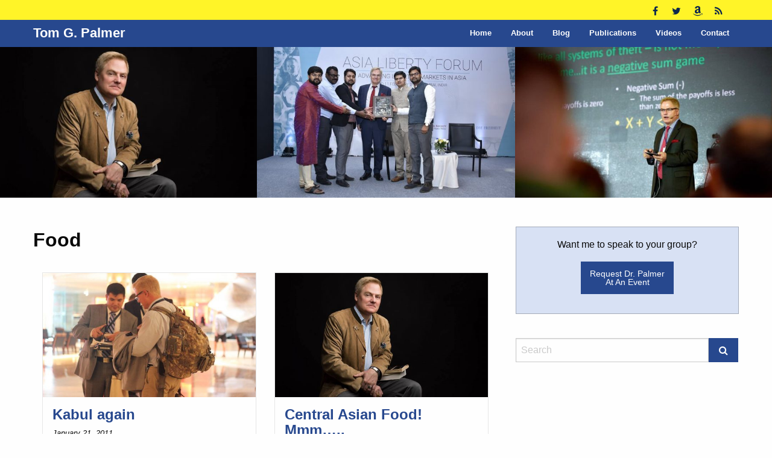

--- FILE ---
content_type: text/html; charset=UTF-8
request_url: https://tomgpalmer.com/category/food/
body_size: 58884
content:
<!doctype html>
<html class="no-js" lang="en-US" >
	<head>
		<meta charset="UTF-8" />
		<meta name="viewport" content="width=device-width, initial-scale=1.0" />
		<meta name='robots' content='index, follow, max-image-preview:large, max-snippet:-1, max-video-preview:-1' />
	<style>img:is([sizes="auto" i], [sizes^="auto," i]) { contain-intrinsic-size: 3000px 1500px }</style>
	
	<!-- This site is optimized with the Yoast SEO plugin v26.2 - https://yoast.com/wordpress/plugins/seo/ -->
	<title>Food Archives | Tom G. Palmer</title>
	<link rel="canonical" href="https://tomgpalmer.com/category/food/" />
	<meta property="og:locale" content="en_US" />
	<meta property="og:type" content="article" />
	<meta property="og:title" content="Food Archives | Tom G. Palmer" />
	<meta property="og:url" content="https://tomgpalmer.com/category/food/" />
	<meta property="og:site_name" content="Tom G. Palmer" />
	<meta name="twitter:card" content="summary_large_image" />
	<meta name="twitter:site" content="@tomgpalmer" />
	<script type="application/ld+json" class="yoast-schema-graph">{"@context":"https://schema.org","@graph":[{"@type":"CollectionPage","@id":"https://tomgpalmer.com/category/food/","url":"https://tomgpalmer.com/category/food/","name":"Food Archives | Tom G. Palmer","isPartOf":{"@id":"https://tomgpalmer.com/#website"},"breadcrumb":{"@id":"https://tomgpalmer.com/category/food/#breadcrumb"},"inLanguage":"en-US"},{"@type":"BreadcrumbList","@id":"https://tomgpalmer.com/category/food/#breadcrumb","itemListElement":[{"@type":"ListItem","position":1,"name":"Home","item":"https://tomgpalmer.com/"},{"@type":"ListItem","position":2,"name":"Food"}]},{"@type":"WebSite","@id":"https://tomgpalmer.com/#website","url":"https://tomgpalmer.com/","name":"Tom G. Palmer","description":"Libertarian Author, Thinker, &amp; Philosopher","potentialAction":[{"@type":"SearchAction","target":{"@type":"EntryPoint","urlTemplate":"https://tomgpalmer.com/?s={search_term_string}"},"query-input":{"@type":"PropertyValueSpecification","valueRequired":true,"valueName":"search_term_string"}}],"inLanguage":"en-US"}]}</script>
	<!-- / Yoast SEO plugin. -->


<link rel='dns-prefetch' href='//ajax.googleapis.com' />
<link rel='dns-prefetch' href='//tomgpalmer.com' />
		<!-- This site uses the Google Analytics by MonsterInsights plugin v9.9.0 - Using Analytics tracking - https://www.monsterinsights.com/ -->
		<!-- Note: MonsterInsights is not currently configured on this site. The site owner needs to authenticate with Google Analytics in the MonsterInsights settings panel. -->
					<!-- No tracking code set -->
				<!-- / Google Analytics by MonsterInsights -->
		<link rel='stylesheet' id='wp-block-library-css' href='https://tomgpalmer.com/wp-includes/css/dist/block-library/style.min.css?ver=eefb9c6c4a606dddd556421ecf8af6eb' type='text/css' media='all' />
<style id='classic-theme-styles-inline-css' type='text/css'>
/*! This file is auto-generated */
.wp-block-button__link{color:#fff;background-color:#32373c;border-radius:9999px;box-shadow:none;text-decoration:none;padding:calc(.667em + 2px) calc(1.333em + 2px);font-size:1.125em}.wp-block-file__button{background:#32373c;color:#fff;text-decoration:none}
</style>
<link rel='stylesheet' id='mediaelement-css' href='https://tomgpalmer.com/wp-includes/js/mediaelement/mediaelementplayer-legacy.min.css?ver=4.2.17' type='text/css' media='all' />
<link rel='stylesheet' id='wp-mediaelement-css' href='https://tomgpalmer.com/wp-includes/js/mediaelement/wp-mediaelement.min.css?ver=eefb9c6c4a606dddd556421ecf8af6eb' type='text/css' media='all' />
<style id='jetpack-sharing-buttons-style-inline-css' type='text/css'>
.jetpack-sharing-buttons__services-list{display:flex;flex-direction:row;flex-wrap:wrap;gap:0;list-style-type:none;margin:5px;padding:0}.jetpack-sharing-buttons__services-list.has-small-icon-size{font-size:12px}.jetpack-sharing-buttons__services-list.has-normal-icon-size{font-size:16px}.jetpack-sharing-buttons__services-list.has-large-icon-size{font-size:24px}.jetpack-sharing-buttons__services-list.has-huge-icon-size{font-size:36px}@media print{.jetpack-sharing-buttons__services-list{display:none!important}}.editor-styles-wrapper .wp-block-jetpack-sharing-buttons{gap:0;padding-inline-start:0}ul.jetpack-sharing-buttons__services-list.has-background{padding:1.25em 2.375em}
</style>
<style id='global-styles-inline-css' type='text/css'>
:root{--wp--preset--aspect-ratio--square: 1;--wp--preset--aspect-ratio--4-3: 4/3;--wp--preset--aspect-ratio--3-4: 3/4;--wp--preset--aspect-ratio--3-2: 3/2;--wp--preset--aspect-ratio--2-3: 2/3;--wp--preset--aspect-ratio--16-9: 16/9;--wp--preset--aspect-ratio--9-16: 9/16;--wp--preset--color--black: #000000;--wp--preset--color--cyan-bluish-gray: #abb8c3;--wp--preset--color--white: #ffffff;--wp--preset--color--pale-pink: #f78da7;--wp--preset--color--vivid-red: #cf2e2e;--wp--preset--color--luminous-vivid-orange: #ff6900;--wp--preset--color--luminous-vivid-amber: #fcb900;--wp--preset--color--light-green-cyan: #7bdcb5;--wp--preset--color--vivid-green-cyan: #00d084;--wp--preset--color--pale-cyan-blue: #8ed1fc;--wp--preset--color--vivid-cyan-blue: #0693e3;--wp--preset--color--vivid-purple: #9b51e0;--wp--preset--gradient--vivid-cyan-blue-to-vivid-purple: linear-gradient(135deg,rgba(6,147,227,1) 0%,rgb(155,81,224) 100%);--wp--preset--gradient--light-green-cyan-to-vivid-green-cyan: linear-gradient(135deg,rgb(122,220,180) 0%,rgb(0,208,130) 100%);--wp--preset--gradient--luminous-vivid-amber-to-luminous-vivid-orange: linear-gradient(135deg,rgba(252,185,0,1) 0%,rgba(255,105,0,1) 100%);--wp--preset--gradient--luminous-vivid-orange-to-vivid-red: linear-gradient(135deg,rgba(255,105,0,1) 0%,rgb(207,46,46) 100%);--wp--preset--gradient--very-light-gray-to-cyan-bluish-gray: linear-gradient(135deg,rgb(238,238,238) 0%,rgb(169,184,195) 100%);--wp--preset--gradient--cool-to-warm-spectrum: linear-gradient(135deg,rgb(74,234,220) 0%,rgb(151,120,209) 20%,rgb(207,42,186) 40%,rgb(238,44,130) 60%,rgb(251,105,98) 80%,rgb(254,248,76) 100%);--wp--preset--gradient--blush-light-purple: linear-gradient(135deg,rgb(255,206,236) 0%,rgb(152,150,240) 100%);--wp--preset--gradient--blush-bordeaux: linear-gradient(135deg,rgb(254,205,165) 0%,rgb(254,45,45) 50%,rgb(107,0,62) 100%);--wp--preset--gradient--luminous-dusk: linear-gradient(135deg,rgb(255,203,112) 0%,rgb(199,81,192) 50%,rgb(65,88,208) 100%);--wp--preset--gradient--pale-ocean: linear-gradient(135deg,rgb(255,245,203) 0%,rgb(182,227,212) 50%,rgb(51,167,181) 100%);--wp--preset--gradient--electric-grass: linear-gradient(135deg,rgb(202,248,128) 0%,rgb(113,206,126) 100%);--wp--preset--gradient--midnight: linear-gradient(135deg,rgb(2,3,129) 0%,rgb(40,116,252) 100%);--wp--preset--font-size--small: 13px;--wp--preset--font-size--medium: 20px;--wp--preset--font-size--large: 36px;--wp--preset--font-size--x-large: 42px;--wp--preset--spacing--20: 0.44rem;--wp--preset--spacing--30: 0.67rem;--wp--preset--spacing--40: 1rem;--wp--preset--spacing--50: 1.5rem;--wp--preset--spacing--60: 2.25rem;--wp--preset--spacing--70: 3.38rem;--wp--preset--spacing--80: 5.06rem;--wp--preset--shadow--natural: 6px 6px 9px rgba(0, 0, 0, 0.2);--wp--preset--shadow--deep: 12px 12px 50px rgba(0, 0, 0, 0.4);--wp--preset--shadow--sharp: 6px 6px 0px rgba(0, 0, 0, 0.2);--wp--preset--shadow--outlined: 6px 6px 0px -3px rgba(255, 255, 255, 1), 6px 6px rgba(0, 0, 0, 1);--wp--preset--shadow--crisp: 6px 6px 0px rgba(0, 0, 0, 1);}:where(.is-layout-flex){gap: 0.5em;}:where(.is-layout-grid){gap: 0.5em;}body .is-layout-flex{display: flex;}.is-layout-flex{flex-wrap: wrap;align-items: center;}.is-layout-flex > :is(*, div){margin: 0;}body .is-layout-grid{display: grid;}.is-layout-grid > :is(*, div){margin: 0;}:where(.wp-block-columns.is-layout-flex){gap: 2em;}:where(.wp-block-columns.is-layout-grid){gap: 2em;}:where(.wp-block-post-template.is-layout-flex){gap: 1.25em;}:where(.wp-block-post-template.is-layout-grid){gap: 1.25em;}.has-black-color{color: var(--wp--preset--color--black) !important;}.has-cyan-bluish-gray-color{color: var(--wp--preset--color--cyan-bluish-gray) !important;}.has-white-color{color: var(--wp--preset--color--white) !important;}.has-pale-pink-color{color: var(--wp--preset--color--pale-pink) !important;}.has-vivid-red-color{color: var(--wp--preset--color--vivid-red) !important;}.has-luminous-vivid-orange-color{color: var(--wp--preset--color--luminous-vivid-orange) !important;}.has-luminous-vivid-amber-color{color: var(--wp--preset--color--luminous-vivid-amber) !important;}.has-light-green-cyan-color{color: var(--wp--preset--color--light-green-cyan) !important;}.has-vivid-green-cyan-color{color: var(--wp--preset--color--vivid-green-cyan) !important;}.has-pale-cyan-blue-color{color: var(--wp--preset--color--pale-cyan-blue) !important;}.has-vivid-cyan-blue-color{color: var(--wp--preset--color--vivid-cyan-blue) !important;}.has-vivid-purple-color{color: var(--wp--preset--color--vivid-purple) !important;}.has-black-background-color{background-color: var(--wp--preset--color--black) !important;}.has-cyan-bluish-gray-background-color{background-color: var(--wp--preset--color--cyan-bluish-gray) !important;}.has-white-background-color{background-color: var(--wp--preset--color--white) !important;}.has-pale-pink-background-color{background-color: var(--wp--preset--color--pale-pink) !important;}.has-vivid-red-background-color{background-color: var(--wp--preset--color--vivid-red) !important;}.has-luminous-vivid-orange-background-color{background-color: var(--wp--preset--color--luminous-vivid-orange) !important;}.has-luminous-vivid-amber-background-color{background-color: var(--wp--preset--color--luminous-vivid-amber) !important;}.has-light-green-cyan-background-color{background-color: var(--wp--preset--color--light-green-cyan) !important;}.has-vivid-green-cyan-background-color{background-color: var(--wp--preset--color--vivid-green-cyan) !important;}.has-pale-cyan-blue-background-color{background-color: var(--wp--preset--color--pale-cyan-blue) !important;}.has-vivid-cyan-blue-background-color{background-color: var(--wp--preset--color--vivid-cyan-blue) !important;}.has-vivid-purple-background-color{background-color: var(--wp--preset--color--vivid-purple) !important;}.has-black-border-color{border-color: var(--wp--preset--color--black) !important;}.has-cyan-bluish-gray-border-color{border-color: var(--wp--preset--color--cyan-bluish-gray) !important;}.has-white-border-color{border-color: var(--wp--preset--color--white) !important;}.has-pale-pink-border-color{border-color: var(--wp--preset--color--pale-pink) !important;}.has-vivid-red-border-color{border-color: var(--wp--preset--color--vivid-red) !important;}.has-luminous-vivid-orange-border-color{border-color: var(--wp--preset--color--luminous-vivid-orange) !important;}.has-luminous-vivid-amber-border-color{border-color: var(--wp--preset--color--luminous-vivid-amber) !important;}.has-light-green-cyan-border-color{border-color: var(--wp--preset--color--light-green-cyan) !important;}.has-vivid-green-cyan-border-color{border-color: var(--wp--preset--color--vivid-green-cyan) !important;}.has-pale-cyan-blue-border-color{border-color: var(--wp--preset--color--pale-cyan-blue) !important;}.has-vivid-cyan-blue-border-color{border-color: var(--wp--preset--color--vivid-cyan-blue) !important;}.has-vivid-purple-border-color{border-color: var(--wp--preset--color--vivid-purple) !important;}.has-vivid-cyan-blue-to-vivid-purple-gradient-background{background: var(--wp--preset--gradient--vivid-cyan-blue-to-vivid-purple) !important;}.has-light-green-cyan-to-vivid-green-cyan-gradient-background{background: var(--wp--preset--gradient--light-green-cyan-to-vivid-green-cyan) !important;}.has-luminous-vivid-amber-to-luminous-vivid-orange-gradient-background{background: var(--wp--preset--gradient--luminous-vivid-amber-to-luminous-vivid-orange) !important;}.has-luminous-vivid-orange-to-vivid-red-gradient-background{background: var(--wp--preset--gradient--luminous-vivid-orange-to-vivid-red) !important;}.has-very-light-gray-to-cyan-bluish-gray-gradient-background{background: var(--wp--preset--gradient--very-light-gray-to-cyan-bluish-gray) !important;}.has-cool-to-warm-spectrum-gradient-background{background: var(--wp--preset--gradient--cool-to-warm-spectrum) !important;}.has-blush-light-purple-gradient-background{background: var(--wp--preset--gradient--blush-light-purple) !important;}.has-blush-bordeaux-gradient-background{background: var(--wp--preset--gradient--blush-bordeaux) !important;}.has-luminous-dusk-gradient-background{background: var(--wp--preset--gradient--luminous-dusk) !important;}.has-pale-ocean-gradient-background{background: var(--wp--preset--gradient--pale-ocean) !important;}.has-electric-grass-gradient-background{background: var(--wp--preset--gradient--electric-grass) !important;}.has-midnight-gradient-background{background: var(--wp--preset--gradient--midnight) !important;}.has-small-font-size{font-size: var(--wp--preset--font-size--small) !important;}.has-medium-font-size{font-size: var(--wp--preset--font-size--medium) !important;}.has-large-font-size{font-size: var(--wp--preset--font-size--large) !important;}.has-x-large-font-size{font-size: var(--wp--preset--font-size--x-large) !important;}
:where(.wp-block-post-template.is-layout-flex){gap: 1.25em;}:where(.wp-block-post-template.is-layout-grid){gap: 1.25em;}
:where(.wp-block-columns.is-layout-flex){gap: 2em;}:where(.wp-block-columns.is-layout-grid){gap: 2em;}
:root :where(.wp-block-pullquote){font-size: 1.5em;line-height: 1.6;}
</style>
<link rel='stylesheet' id='st-widget-css' href='https://tomgpalmer.com/wp-content/plugins/share-this/css/style.css?ver=eefb9c6c4a606dddd556421ecf8af6eb' type='text/css' media='all' />
<link rel='stylesheet' id='main-stylesheet-css' href='https://tomgpalmer.com/wp-content/themes/tomgpalmer/assets/stylesheets/foundation.css?ver=2.9.2' type='text/css' media='all' />
<script type="text/javascript" src="//ajax.googleapis.com/ajax/libs/jquery/2.1.0/jquery.min.js?ver=2.1.0" id="jquery-js"></script>
<link rel="https://api.w.org/" href="https://tomgpalmer.com/wp-json/" /><link rel="alternate" title="JSON" type="application/json" href="https://tomgpalmer.com/wp-json/wp/v2/categories/467" /><script charset="utf-8" type="text/javascript" src="http://w.sharethis.com/button/buttons.js"></script><script type="text/javascript">stLight.options({publisher:'22cda1e8-fb9d-4391-8ad6-8598f2292014'});var st_type='wordpress3.1';</script>	</head>
	<body class="archive category category-food category-467 wp-theme-tomgpalmer offcanvas">
	
	<div id="fb-root"></div>
	<script>(function(d, s, id) {
	  var js, fjs = d.getElementsByTagName(s)[0];
	  if (d.getElementById(id)) return;
	  js = d.createElement(s); js.id = id;
	  js.src = "//connect.facebook.net/en_US/sdk.js#xfbml=1&version=v2.8&appId=904970136263362";
	  fjs.parentNode.insertBefore(js, fjs);
	}(document, 'script', 'facebook-jssdk'));</script>

	
	
	<header id="masthead" class="site-header" role="banner">

		<div class="secondary-bar">
			<div class="row">
				<div class="small-12 columns">
						<ul class="social-media menu horizontal">
					<li>
				<a href="https://www.facebook.com/TomGordonPalmer" title="Facebook" target="_blank">
					<i class="fa fa-facebook" aria-hidden="true"></i>					<!-- <span class="screen-reader-text">Facebook</span> -->
				</a>
			</li>
					<li>
				<a href="https://twitter.com/tomgpalmer" title="Twitter" target="_blank">
					<i class="fa fa-twitter" aria-hidden="true"></i>					<!-- <span class="screen-reader-text">Twitter</span> -->
				</a>
			</li>
					<li>
				<a href="https://www.amazon.com/Tom-G.-Palmer/e/B001K81DAW/ref=sr_ntt_srch_lnk_1?qid=1491178220&sr=8-1&_encoding=UTF8&tag=tomgpalmer0d-20&linkCode=ur2&linkId=65d09295e3bc8b50b0db4960837ee2cf" title="Amazon" target="_blank">
					<i class="fa fa-amazon" aria-hidden="true"></i>					<!-- <span class="screen-reader-text">Amazon</span> -->
				</a>
			</li>
					<li>
				<a href="/feed" title="RSS Feed" target="_blank">
					<i class="fa fa-rss" aria-hidden="true"></i>					<!-- <span class="screen-reader-text">RSS Feed</span> -->
				</a>
			</li>
			</ul>
				</div>
			</div>
		</div>

		<div class="title-bar" data-responsive-toggle="mobile-menu" data-hide-for="nav">
			<div class="title-bar-title">
				<a class="logo" href="https://tomgpalmer.com/" rel="home">
					<div class="title">
						Tom G. Palmer					</div>
				</a>
			</div>
			<button class="menu-icon float-right" type="button" data-toggle="mobile-menu"></button>
		</div>
	
		<nav id="site-navigation" class="main-navigation top-bar" role="navigation">
			<div class="row">
				<div class="small-12 columns">
					<div class="top-bar-left">
						<a class="logo" href="https://tomgpalmer.com/" rel="home">
							<div class="title">
								Tom G. Palmer							</div>
						</a>
					</div>
					<div class="top-bar-right">
						<ul id="menu-main-navigation" class="dropdown menu desktop-menu" data-dropdown-menu><li id="menu-item-6729" class="menu-item menu-item-type-post_type menu-item-object-page menu-item-home menu-item-6729"><a href="https://tomgpalmer.com/">Home</a></li>
<li id="menu-item-6734" class="menu-item menu-item-type-post_type menu-item-object-page menu-item-6734"><a href="https://tomgpalmer.com/about/">About</a></li>
<li id="menu-item-6732" class="menu-item menu-item-type-post_type menu-item-object-page current_page_parent menu-item-6732"><a href="https://tomgpalmer.com/blog/">Blog</a></li>
<li id="menu-item-6733" class="menu-item menu-item-type-post_type menu-item-object-page menu-item-6733"><a href="https://tomgpalmer.com/selected-publications/">Publications</a></li>
<li id="menu-item-6731" class="menu-item menu-item-type-post_type menu-item-object-page menu-item-6731"><a href="https://tomgpalmer.com/videos/">Videos</a></li>
<li id="menu-item-6730" class="menu-item menu-item-type-post_type menu-item-object-page menu-item-6730"><a href="https://tomgpalmer.com/contact/">Contact</a></li>
</ul>
													
<nav class="vertical menu" id="mobile-menu" role="navigation">
  <ul id="menu-main-navigation-1" class="vertical menu" data-accordion-menu><li class="menu-item menu-item-type-post_type menu-item-object-page menu-item-home menu-item-6729"><a href="https://tomgpalmer.com/">Home</a></li>
<li class="menu-item menu-item-type-post_type menu-item-object-page menu-item-6734"><a href="https://tomgpalmer.com/about/">About</a></li>
<li class="menu-item menu-item-type-post_type menu-item-object-page current_page_parent menu-item-6732"><a href="https://tomgpalmer.com/blog/">Blog</a></li>
<li class="menu-item menu-item-type-post_type menu-item-object-page menu-item-6733"><a href="https://tomgpalmer.com/selected-publications/">Publications</a></li>
<li class="menu-item menu-item-type-post_type menu-item-object-page menu-item-6731"><a href="https://tomgpalmer.com/videos/">Videos</a></li>
<li class="menu-item menu-item-type-post_type menu-item-object-page menu-item-6730"><a href="https://tomgpalmer.com/contact/">Contact</a></li>
</ul></nav>
											</div>
				</div>
			</div>
		</nav>
	</header>

	<section class="container">
		
	<div class="featured-image-lider-container">
		<div class="featured-image-slider slick-slider">
							<div>
											
							<img class="featured-image" data-lazy="https://tomgpalmer.com/wp-content/uploads/16427598_10154738890391066_2640996961390771397_n-600x350.jpg" alt="">

															</div>
							<div>
											
							<img class="featured-image" data-lazy="https://tomgpalmer.com/wp-content/uploads/16708568_10154917813452180_9058348325058283747_n-600x350.jpg" alt="">

															</div>
							<div>
											
							<img class="featured-image" data-lazy="https://tomgpalmer.com/wp-content/uploads/14732296_876541345779031_2163893968026756996_n-600x350.jpg" alt="">

															</div>
							<div>
											
							<img class="featured-image" data-lazy="https://tomgpalmer.com/wp-content/uploads/14492548_10154471229097180_2414894798767259238_n-600x350.jpg" alt="">

															</div>
							<div>
											
							<img class="featured-image" data-lazy="https://tomgpalmer.com/wp-content/uploads/13912352_10154404663815763_4809352063828454182_n-600x350.jpg" alt="">

															</div>
							<div>
											
							<img class="featured-image" data-lazy="https://tomgpalmer.com/wp-content/uploads/why-liberty-1-600x350.jpg" alt="">

															</div>
							<div>
											
							<img class="featured-image" data-lazy="https://tomgpalmer.com/wp-content/uploads/12794350_1012739298794117_2956686096323148783_n-600x350.jpg" alt="">

															</div>
							<div>
											
							<img class="featured-image" data-lazy="https://tomgpalmer.com/wp-content/uploads/iraqi-kurdistan-2005-1200x900-600x350.jpg" alt="">

															</div>
							<div>
											
							<img class="featured-image" data-lazy="https://tomgpalmer.com/wp-content/uploads/olaf-kellerhoff-600x350.jpg" alt="">

															</div>
							<div>
											
							<img class="featured-image" data-lazy="https://tomgpalmer.com/wp-content/uploads/prof-mao-yushi-1-600x350.jpg" alt="">

															</div>
					</div>
	</div>

	<script>
		$(document).ready(function(){
		  $('.featured-image-slider').slick({
		    arrows: false,
		    dots: false,
		    draggable: false,
		    accessibility: false,
		    slidesToShow: 3,
			  slidesToScroll: 1,
			  infinite: true,
			  autoplay: true,
			  autoplaySpeed: 2000,
			  variableWidth: true,
			  centerMode: true,
			  lazyLoad: 'ondemand',
			  responsive: [
			    {
			      breakpoint: 1024,
			      settings: {
			        slidesToShow: 3,
			        slidesToScroll: 3,
			        infinite: true,
			      }
			    },
			    {
			      breakpoint: 800,
			      settings: {
			        slidesToShow: 2,
			        slidesToScroll: 2
			      }
			    },
			    {
			      breakpoint: 480,
			      settings: {
			        slidesToShow: 1,
			        slidesToScroll: 1
			      }
			    }
			    // You can unslick at a given breakpoint now by adding:
			    // settings: "unslick"
			    // instead of a settings object
			  ]
		  });
		});
	</script>

<div id="page" role="main">
	<article class="main-content">
		<h1>
			Food		</h1>
		<br>

		
			<div class="row small-up-1 medium-up-2" data-equalizer="card" data-equalize-by-row="true">
									<div class="column">
						
<div id="post-6039" class="blogpost-entry card post-6039 post type-post status-publish format-standard hentry category-food category-travel">
	<img src="https://tomgpalmer.com/wp-content/uploads/14492548_10154471229097180_2414894798767259238_n-600x350.jpg" alt="" />
	<div class="card-section">
		<div class="equalized-card-section" data-equalizer-watch="card">
			<header>
				<h3 class="card-title"><a href="https://tomgpalmer.com/2011/01/21/kabul-again/">Kabul again</a></h3>
				<p class="small italic"><time class="updated" datetime="2011-01-21T06:01:16-04:00">January 21, 2011</time></p>			</header>
			<div class="entry-content">
				<p>I&#8217;m enjoying some excellent fresh pomegranate juice in my favorite cafe in Kabul. I love pomegranates, and the juice is great fresh, or concentrated and put on various foods that&#8230;</p>
<p class="no-break"><span class='st_facebook_buttons' st_title='Kabul again' st_url='https://tomgpalmer.com/2011/01/21/kabul-again/' displayText='Facebook'></span><span class='st_twitter_buttons' st_title='Kabul again' st_url='https://tomgpalmer.com/2011/01/21/kabul-again/' displayText='Twitter'></span><span class='st_email_buttons' st_title='Kabul again' st_url='https://tomgpalmer.com/2011/01/21/kabul-again/' displayText='Email'></span><span class='st_sharethis_buttons' st_title='Kabul again' st_url='https://tomgpalmer.com/2011/01/21/kabul-again/' displayText='ShareThis'></span><span class='st_fblike_buttons' st_title='Kabul again' st_url='https://tomgpalmer.com/2011/01/21/kabul-again/' displayText='Facebook Like'></span><span class='st_plusone_buttons' st_title='Kabul again' st_url='https://tomgpalmer.com/2011/01/21/kabul-again/' displayText='Google +1'></span><span class='st_pinterest _buttons' st_title='Kabul again' st_url='https://tomgpalmer.com/2011/01/21/kabul-again/' displayText='Pinterest'></span></p>			</div>
		</div>
		<!--
		<footer>
					</footer>
		-->
		<p class="text-center bottom-0">
			<a href="https://tomgpalmer.com/2011/01/21/kabul-again/" class="button small bottom-0">Read More</a>
		</p>
	</div>
</div>
					</div>
									<div class="column">
						
<div id="post-5673" class="blogpost-entry card post-5673 post type-post status-publish format-standard hentry category-food category-travel tag-central-asian-cuisine tag-food">
	<img src="https://tomgpalmer.com/wp-content/uploads/16427598_10154738890391066_2640996961390771397_n-600x350.jpg" alt="" />
	<div class="card-section">
		<div class="equalized-card-section" data-equalizer-watch="card">
			<header>
				<h3 class="card-title"><a href="https://tomgpalmer.com/2010/06/05/central-asian-food-mmm/">Central Asian Food!  Mmm&#8230;..</a></h3>
				<p class="small italic"><time class="updated" datetime="2010-06-05T11:49:36-04:00">June 5, 2010</time></p>			</header>
			<div class="entry-content">
				<p>&#8211;Dinner in Kabul &#8211;Persian singing and music before dinner &#8211;Coffee and tea break at the Afghanistan Chamber of Commerce and Industry &#8211;Sour cherries for sale along the side of the&#8230;</p>
<p class="no-break"><span class='st_facebook_buttons' st_title='Central Asian Food!  Mmm&#8230;..' st_url='https://tomgpalmer.com/2010/06/05/central-asian-food-mmm/' displayText='Facebook'></span><span class='st_twitter_buttons' st_title='Central Asian Food!  Mmm&#8230;..' st_url='https://tomgpalmer.com/2010/06/05/central-asian-food-mmm/' displayText='Twitter'></span><span class='st_email_buttons' st_title='Central Asian Food!  Mmm&#8230;..' st_url='https://tomgpalmer.com/2010/06/05/central-asian-food-mmm/' displayText='Email'></span><span class='st_sharethis_buttons' st_title='Central Asian Food!  Mmm&#8230;..' st_url='https://tomgpalmer.com/2010/06/05/central-asian-food-mmm/' displayText='ShareThis'></span><span class='st_fblike_buttons' st_title='Central Asian Food!  Mmm&#8230;..' st_url='https://tomgpalmer.com/2010/06/05/central-asian-food-mmm/' displayText='Facebook Like'></span><span class='st_plusone_buttons' st_title='Central Asian Food!  Mmm&#8230;..' st_url='https://tomgpalmer.com/2010/06/05/central-asian-food-mmm/' displayText='Google +1'></span><span class='st_pinterest _buttons' st_title='Central Asian Food!  Mmm&#8230;..' st_url='https://tomgpalmer.com/2010/06/05/central-asian-food-mmm/' displayText='Pinterest'></span></p>			</div>
		</div>
		<!--
		<footer>
			<p>Tags: <a href="https://tomgpalmer.com/tag/central-asian-cuisine/" rel="tag">Central Asian cuisine</a>, <a href="https://tomgpalmer.com/tag/food/" rel="tag">Food</a></p>		</footer>
		-->
		<p class="text-center bottom-0">
			<a href="https://tomgpalmer.com/2010/06/05/central-asian-food-mmm/" class="button small bottom-0">Read More</a>
		</p>
	</div>
</div>
					</div>
									<div class="column">
						
<div id="post-5440" class="blogpost-entry card post-5440 post type-post status-publish format-standard hentry category-food category-personal-musings tag-grilled-vegetable-plate tag-vegetarianism">
	<img src="https://tomgpalmer.com/wp-content/uploads/TomGPalmerImage-1200x802-600x350.jpg" alt="" />
	<div class="card-section">
		<div class="equalized-card-section" data-equalizer-watch="card">
			<header>
				<h3 class="card-title"><a href="https://tomgpalmer.com/2010/04/28/julian-sanchez-on-the-horror-the-horror-of-the-grilled-vegetable-plate/">Julian Sanchez on The Horror&#8230;The Horror</a></h3>
				<p class="small italic"><time class="updated" datetime="2010-04-28T23:19:54-04:00">April 28, 2010</time></p>			</header>
			<div class="entry-content">
				<p>of the GVP&#8230;.</p>
<p class="no-break"><span class='st_facebook_buttons' st_title='Julian Sanchez on The Horror&#8230;The Horror' st_url='https://tomgpalmer.com/2010/04/28/julian-sanchez-on-the-horror-the-horror-of-the-grilled-vegetable-plate/' displayText='Facebook'></span><span class='st_twitter_buttons' st_title='Julian Sanchez on The Horror&#8230;The Horror' st_url='https://tomgpalmer.com/2010/04/28/julian-sanchez-on-the-horror-the-horror-of-the-grilled-vegetable-plate/' displayText='Twitter'></span><span class='st_email_buttons' st_title='Julian Sanchez on The Horror&#8230;The Horror' st_url='https://tomgpalmer.com/2010/04/28/julian-sanchez-on-the-horror-the-horror-of-the-grilled-vegetable-plate/' displayText='Email'></span><span class='st_sharethis_buttons' st_title='Julian Sanchez on The Horror&#8230;The Horror' st_url='https://tomgpalmer.com/2010/04/28/julian-sanchez-on-the-horror-the-horror-of-the-grilled-vegetable-plate/' displayText='ShareThis'></span><span class='st_fblike_buttons' st_title='Julian Sanchez on The Horror&#8230;The Horror' st_url='https://tomgpalmer.com/2010/04/28/julian-sanchez-on-the-horror-the-horror-of-the-grilled-vegetable-plate/' displayText='Facebook Like'></span><span class='st_plusone_buttons' st_title='Julian Sanchez on The Horror&#8230;The Horror' st_url='https://tomgpalmer.com/2010/04/28/julian-sanchez-on-the-horror-the-horror-of-the-grilled-vegetable-plate/' displayText='Google +1'></span><span class='st_pinterest _buttons' st_title='Julian Sanchez on The Horror&#8230;The Horror' st_url='https://tomgpalmer.com/2010/04/28/julian-sanchez-on-the-horror-the-horror-of-the-grilled-vegetable-plate/' displayText='Pinterest'></span></p>			</div>
		</div>
		<!--
		<footer>
			<p>Tags: <a href="https://tomgpalmer.com/tag/grilled-vegetable-plate/" rel="tag">grilled vegetable plate</a>, <a href="https://tomgpalmer.com/tag/vegetarianism/" rel="tag">vegetarianism</a></p>		</footer>
		-->
		<p class="text-center bottom-0">
			<a href="https://tomgpalmer.com/2010/04/28/julian-sanchez-on-the-horror-the-horror-of-the-grilled-vegetable-plate/" class="button small bottom-0">Read More</a>
		</p>
	</div>
</div>
					</div>
									<div class="column">
						
<div id="post-4679" class="blogpost-entry card post-4679 post type-post status-publish format-standard hentry category-cool-news category-food category-personal-musings tag-chipotle tag-garden-blend tag-veganism tag-vegetarianism">
	<img src="https://tomgpalmer.com/wp-content/uploads/14732296_876541345779031_2163893968026756996_n-600x350.jpg" alt="" />
	<div class="card-section">
		<div class="equalized-card-section" data-equalizer-watch="card">
			<header>
				<h3 class="card-title"><a href="https://tomgpalmer.com/2010/01/17/vegetarianism-is-getting-better/">Vegetarianism is Getting Easier</a></h3>
				<p class="small italic"><time class="updated" datetime="2010-01-17T00:34:33-04:00">January 17, 2010</time></p>			</header>
			<div class="entry-content">
				<p>I admit it. I have a problem with killing living, fearing, perceiving, even thinking and loving things. They are delicious, but &#8230;. I don&#8217;t like killing them for food. (Or&#8230;</p>
<p class="no-break"><span class='st_facebook_buttons' st_title='Vegetarianism is Getting Easier' st_url='https://tomgpalmer.com/2010/01/17/vegetarianism-is-getting-better/' displayText='Facebook'></span><span class='st_twitter_buttons' st_title='Vegetarianism is Getting Easier' st_url='https://tomgpalmer.com/2010/01/17/vegetarianism-is-getting-better/' displayText='Twitter'></span><span class='st_email_buttons' st_title='Vegetarianism is Getting Easier' st_url='https://tomgpalmer.com/2010/01/17/vegetarianism-is-getting-better/' displayText='Email'></span><span class='st_sharethis_buttons' st_title='Vegetarianism is Getting Easier' st_url='https://tomgpalmer.com/2010/01/17/vegetarianism-is-getting-better/' displayText='ShareThis'></span><span class='st_fblike_buttons' st_title='Vegetarianism is Getting Easier' st_url='https://tomgpalmer.com/2010/01/17/vegetarianism-is-getting-better/' displayText='Facebook Like'></span><span class='st_plusone_buttons' st_title='Vegetarianism is Getting Easier' st_url='https://tomgpalmer.com/2010/01/17/vegetarianism-is-getting-better/' displayText='Google +1'></span><span class='st_pinterest _buttons' st_title='Vegetarianism is Getting Easier' st_url='https://tomgpalmer.com/2010/01/17/vegetarianism-is-getting-better/' displayText='Pinterest'></span></p>			</div>
		</div>
		<!--
		<footer>
			<p>Tags: <a href="https://tomgpalmer.com/tag/chipotle/" rel="tag">Chipotle</a>, <a href="https://tomgpalmer.com/tag/garden-blend/" rel="tag">Garden Blend</a>, <a href="https://tomgpalmer.com/tag/veganism/" rel="tag">veganism</a>, <a href="https://tomgpalmer.com/tag/vegetarianism/" rel="tag">vegetarianism</a></p>		</footer>
		-->
		<p class="text-center bottom-0">
			<a href="https://tomgpalmer.com/2010/01/17/vegetarianism-is-getting-better/" class="button small bottom-0">Read More</a>
		</p>
	</div>
</div>
					</div>
									<div class="column">
						
<div id="post-4480" class="blogpost-entry card post-4480 post type-post status-publish format-standard hentry category-food category-interesting-products category-the-odd-and-miscellaneous category-uncategorized tag-eating-a-pomegranate tag-pomegranate tag-pomegranates">
	<img src="https://tomgpalmer.com/wp-content/uploads/TomGPalmerImage-1200x802-600x350.jpg" alt="" />
	<div class="card-section">
		<div class="equalized-card-section" data-equalizer-watch="card">
			<header>
				<h3 class="card-title"><a href="https://tomgpalmer.com/2009/12/21/pomegranates/">Pomegranates</a></h3>
				<p class="small italic"><time class="updated" datetime="2009-12-21T14:42:46-04:00">December 21, 2009</time></p>			</header>
			<div class="entry-content">
				<p>I love pomegranates. They are wonderful. Maybe even my favorite fruit. I just wish that they were easier to eat. Well, my colleague Peshwaz Faizulla (from Iraqi Kurdistan) and my&#8230;</p>
<p class="no-break"><span class='st_facebook_buttons' st_title='Pomegranates' st_url='https://tomgpalmer.com/2009/12/21/pomegranates/' displayText='Facebook'></span><span class='st_twitter_buttons' st_title='Pomegranates' st_url='https://tomgpalmer.com/2009/12/21/pomegranates/' displayText='Twitter'></span><span class='st_email_buttons' st_title='Pomegranates' st_url='https://tomgpalmer.com/2009/12/21/pomegranates/' displayText='Email'></span><span class='st_sharethis_buttons' st_title='Pomegranates' st_url='https://tomgpalmer.com/2009/12/21/pomegranates/' displayText='ShareThis'></span><span class='st_fblike_buttons' st_title='Pomegranates' st_url='https://tomgpalmer.com/2009/12/21/pomegranates/' displayText='Facebook Like'></span><span class='st_plusone_buttons' st_title='Pomegranates' st_url='https://tomgpalmer.com/2009/12/21/pomegranates/' displayText='Google +1'></span><span class='st_pinterest _buttons' st_title='Pomegranates' st_url='https://tomgpalmer.com/2009/12/21/pomegranates/' displayText='Pinterest'></span></p>			</div>
		</div>
		<!--
		<footer>
			<p>Tags: <a href="https://tomgpalmer.com/tag/eating-a-pomegranate/" rel="tag">eating a pomegranate</a>, <a href="https://tomgpalmer.com/tag/pomegranate/" rel="tag">pomegranate</a>, <a href="https://tomgpalmer.com/tag/pomegranates/" rel="tag">pomegranates</a></p>		</footer>
		-->
		<p class="text-center bottom-0">
			<a href="https://tomgpalmer.com/2009/12/21/pomegranates/" class="button small bottom-0">Read More</a>
		</p>
	</div>
</div>
					</div>
									<div class="column">
						
<div id="post-4290" class="blogpost-entry card post-4290 post type-post status-publish format-standard hentry category-food category-travel tag-hot-pot">
	<img src="https://tomgpalmer.com/wp-content/uploads/16427598_10154738890391066_2640996961390771397_n-600x350.jpg" alt="" />
	<div class="card-section">
		<div class="equalized-card-section" data-equalizer-watch="card">
			<header>
				<h3 class="card-title"><a href="https://tomgpalmer.com/2009/11/16/hong-kong-hot-pot/">Hong Kong Hot Pot</a></h3>
				<p class="small italic"><time class="updated" datetime="2009-11-16T08:54:13-04:00">November 16, 2009</time></p>			</header>
			<div class="entry-content">
				<p>My dinner tonight. Hot pot&#8230;half Sichuan and half Malay Satay. And it was very, very good!</p>
<p class="no-break"><span class='st_facebook_buttons' st_title='Hong Kong Hot Pot' st_url='https://tomgpalmer.com/2009/11/16/hong-kong-hot-pot/' displayText='Facebook'></span><span class='st_twitter_buttons' st_title='Hong Kong Hot Pot' st_url='https://tomgpalmer.com/2009/11/16/hong-kong-hot-pot/' displayText='Twitter'></span><span class='st_email_buttons' st_title='Hong Kong Hot Pot' st_url='https://tomgpalmer.com/2009/11/16/hong-kong-hot-pot/' displayText='Email'></span><span class='st_sharethis_buttons' st_title='Hong Kong Hot Pot' st_url='https://tomgpalmer.com/2009/11/16/hong-kong-hot-pot/' displayText='ShareThis'></span><span class='st_fblike_buttons' st_title='Hong Kong Hot Pot' st_url='https://tomgpalmer.com/2009/11/16/hong-kong-hot-pot/' displayText='Facebook Like'></span><span class='st_plusone_buttons' st_title='Hong Kong Hot Pot' st_url='https://tomgpalmer.com/2009/11/16/hong-kong-hot-pot/' displayText='Google +1'></span><span class='st_pinterest _buttons' st_title='Hong Kong Hot Pot' st_url='https://tomgpalmer.com/2009/11/16/hong-kong-hot-pot/' displayText='Pinterest'></span></p>			</div>
		</div>
		<!--
		<footer>
			<p>Tags: <a href="https://tomgpalmer.com/tag/hot-pot/" rel="tag">hot pot</a></p>		</footer>
		-->
		<p class="text-center bottom-0">
			<a href="https://tomgpalmer.com/2009/11/16/hong-kong-hot-pot/" class="button small bottom-0">Read More</a>
		</p>
	</div>
</div>
					</div>
							</div>

		
				
	</article>
	<aside class="sidebar">
	
	<div class="callout primary">
		<p style="text-align: center;">Want me to speak to your group?</p>
<p style="text-align: center;"><a class="button" href="http://tomgpalmer.com/contact/">Request Dr. Palmer<br />
At An Event</a></p>
	</div>
	<br>

		<article id="search-2" class="widget widget_search"><form role="search" method="get" id="searchform" action="https://tomgpalmer.com/">
		<div class="input-group">
		<input type="text" class="input-group-field" value="" name="s" id="s" placeholder="Search">
				<div class="input-group-button">
			<button class="button" type="submit" id="searchsubmit"><i class="fa fa-search"></i></button>
		</div>
	</div>
	</form>
</article><article id="text-261035014" class="widget widget_text">			<div class="textwidget"><p><iframe loading="lazy" src="https://www.facebook.com/plugins/page.php?href=https%3A%2F%2Fwww.facebook.com%2FTomGordonPalmer%2F&#038;tabs=timeline&#038;width=270&#038;height=400&#038;small_header=true&#038;adapt_container_width=true&#038;hide_cover=false&#038;show_facepile=false&#038;appId=904970136263362" style="border:none;overflow:hidden" scrolling="no" frameborder="0" allowTransparency="true"></iframe></p>
</div>
		</article><article id="categories-260917121" class="widget widget_categories"><h6>Categories</h6>
			<ul>
					<li class="cat-item cat-item-6"><a href="https://tomgpalmer.com/category/books/">Books</a> (226)
</li>
	<li class="cat-item cat-item-387"><a href="https://tomgpalmer.com/category/cats/">Cats</a> (6)
</li>
	<li class="cat-item cat-item-1084"><a href="https://tomgpalmer.com/category/collectivism/">Collectivism</a> (2)
</li>
	<li class="cat-item cat-item-19"><a href="https://tomgpalmer.com/category/cool-news/">Cool News</a> (47)
</li>
	<li class="cat-item cat-item-325"><a href="https://tomgpalmer.com/category/crazy-public-policies/">Crazy Public Policies</a> (45)
</li>
	<li class="cat-item cat-item-962"><a href="https://tomgpalmer.com/category/cronyism/">Cronyism</a> (6)
</li>
	<li class="cat-item cat-item-14"><a href="https://tomgpalmer.com/category/economic-insights/">Economic Insights</a> (425)
</li>
	<li class="cat-item cat-item-1083"><a href="https://tomgpalmer.com/category/fascism-and-national-socialism/">Fascism and National Socialism</a> (1)
</li>
	<li class="cat-item cat-item-11"><a href="https://tomgpalmer.com/category/films/">Films</a> (26)
</li>
	<li class="cat-item cat-item-467 current-cat"><a aria-current="page" href="https://tomgpalmer.com/category/food/">Food</a> (6)
</li>
	<li class="cat-item cat-item-18"><a href="https://tomgpalmer.com/category/foreign-affairs/">Foreign Affairs</a> (257)
</li>
	<li class="cat-item cat-item-356"><a href="https://tomgpalmer.com/category/free-trade-vs-protectionism/">Free Trade vs. &quot;Protectionism&quot;</a> (31)
</li>
	<li class="cat-item cat-item-253"><a href="https://tomgpalmer.com/category/freedom-of-speech/">freedom of speech</a> (13)
</li>
	<li class="cat-item cat-item-899"><a href="https://tomgpalmer.com/category/friends/">Friends</a> (4)
</li>
	<li class="cat-item cat-item-13"><a href="https://tomgpalmer.com/category/history/">History</a> (61)
</li>
	<li class="cat-item cat-item-1089"><a href="https://tomgpalmer.com/category/inequality/">Inequality</a> (1)
</li>
	<li class="cat-item cat-item-10"><a href="https://tomgpalmer.com/category/interesting-products/">Interesting Products</a> (70)
</li>
	<li class="cat-item cat-item-22"><a href="https://tomgpalmer.com/category/law/">Law</a> (24)
</li>
	<li class="cat-item cat-item-7"><a href="https://tomgpalmer.com/category/libertarian-miscellany/">Libertarian Miscellany</a> (393)
</li>
	<li class="cat-item cat-item-31"><a href="https://tomgpalmer.com/category/libertarianism/">libertarianism</a> (129)
</li>
	<li class="cat-item cat-item-143"><a href="https://tomgpalmer.com/category/media/">media</a> (7)
</li>
	<li class="cat-item cat-item-52"><a href="https://tomgpalmer.com/category/misleading-statistics/">Misleading statistics</a> (6)
</li>
	<li class="cat-item cat-item-20"><a href="https://tomgpalmer.com/category/people/">People</a> (92)
</li>
	<li class="cat-item cat-item-15"><a href="https://tomgpalmer.com/category/personal-musings/">Personal Musings</a> (152)
</li>
	<li class="cat-item cat-item-12"><a href="https://tomgpalmer.com/category/philanthropy/">Philanthropy</a> (22)
</li>
	<li class="cat-item cat-item-946"><a href="https://tomgpalmer.com/category/philosophy/">Philosophy</a> (11)
</li>
	<li class="cat-item cat-item-21"><a href="https://tomgpalmer.com/category/plays/">Plays</a> (2)
</li>
	<li class="cat-item cat-item-4"><a href="https://tomgpalmer.com/category/political-theory/">Political Theory</a> (507)
</li>
	<li class="cat-item cat-item-5"><a href="https://tomgpalmer.com/category/politics/">Politics</a> (386)
<ul class='children'>
	<li class="cat-item cat-item-333"><a href="https://tomgpalmer.com/category/politics/political-satire/">Political Satire</a> (9)
</li>
</ul>
</li>
	<li class="cat-item cat-item-1081"><a href="https://tomgpalmer.com/category/populism/">Populism</a> (3)
</li>
	<li class="cat-item cat-item-910"><a href="https://tomgpalmer.com/category/property-2/">Property</a> (7)
</li>
	<li class="cat-item cat-item-1085"><a href="https://tomgpalmer.com/category/public-policy/">Public Policy</a> (1)
</li>
	<li class="cat-item cat-item-233"><a href="https://tomgpalmer.com/category/right-to-keep-and-bear-arms/">right to keep and bear arms</a> (9)
</li>
	<li class="cat-item cat-item-1086"><a href="https://tomgpalmer.com/category/sports/">Sports</a> (1)
</li>
	<li class="cat-item cat-item-964"><a href="https://tomgpalmer.com/category/tea-party/">Tea Party</a> (1)
</li>
	<li class="cat-item cat-item-942"><a href="https://tomgpalmer.com/category/technology/">Technology</a> (2)
</li>
	<li class="cat-item cat-item-9"><a href="https://tomgpalmer.com/category/the-fever-swamp/">The Fever Swamp</a> (131)
</li>
	<li class="cat-item cat-item-947"><a href="https://tomgpalmer.com/category/the-morality-of-capitalism/">The Morality of Capitalism</a> (8)
</li>
	<li class="cat-item cat-item-16"><a href="https://tomgpalmer.com/category/the-odd-and-miscellaneous/">The Odd and Miscellaneous</a> (127)
</li>
	<li class="cat-item cat-item-525"><a href="https://tomgpalmer.com/category/the-rule-of-law/">The Rule of Law</a> (43)
</li>
	<li class="cat-item cat-item-577"><a href="https://tomgpalmer.com/category/toleration/">Toleration</a> (10)
</li>
	<li class="cat-item cat-item-3"><a href="https://tomgpalmer.com/category/travel/">Travel</a> (387)
</li>
	<li class="cat-item cat-item-1"><a href="https://tomgpalmer.com/category/uncategorized/">Uncategorized</a> (544)
</li>
	<li class="cat-item cat-item-482"><a href="https://tomgpalmer.com/category/useful-info/">Useful Info</a> (3)
</li>
	<li class="cat-item cat-item-17"><a href="https://tomgpalmer.com/category/victims-of-rights-violations/">Victims of Rights Violations</a> (295)
</li>
	<li class="cat-item cat-item-113"><a href="https://tomgpalmer.com/category/war-on-drugs/">war on drugs</a> (5)
</li>
	<li class="cat-item cat-item-8"><a href="https://tomgpalmer.com/category/war-peace-and-terrorism/">War, Peace, and Terrorism</a> (294)
</li>
			</ul>

			</article><article id="archives-2" class="widget widget_archive"><h6>Archives</h6>		<label class="screen-reader-text" for="archives-dropdown-2">Archives</label>
		<select id="archives-dropdown-2" name="archive-dropdown">
			
			<option value="">Select Month</option>
				<option value='https://tomgpalmer.com/2017/10/'> October 2017 &nbsp;(5)</option>
	<option value='https://tomgpalmer.com/2017/09/'> September 2017 &nbsp;(6)</option>
	<option value='https://tomgpalmer.com/2016/02/'> February 2016 &nbsp;(2)</option>
	<option value='https://tomgpalmer.com/2016/01/'> January 2016 &nbsp;(3)</option>
	<option value='https://tomgpalmer.com/2015/11/'> November 2015 &nbsp;(2)</option>
	<option value='https://tomgpalmer.com/2015/10/'> October 2015 &nbsp;(2)</option>
	<option value='https://tomgpalmer.com/2015/09/'> September 2015 &nbsp;(1)</option>
	<option value='https://tomgpalmer.com/2015/07/'> July 2015 &nbsp;(5)</option>
	<option value='https://tomgpalmer.com/2015/06/'> June 2015 &nbsp;(6)</option>
	<option value='https://tomgpalmer.com/2015/05/'> May 2015 &nbsp;(4)</option>
	<option value='https://tomgpalmer.com/2015/04/'> April 2015 &nbsp;(3)</option>
	<option value='https://tomgpalmer.com/2015/03/'> March 2015 &nbsp;(2)</option>
	<option value='https://tomgpalmer.com/2015/02/'> February 2015 &nbsp;(1)</option>
	<option value='https://tomgpalmer.com/2015/01/'> January 2015 &nbsp;(3)</option>
	<option value='https://tomgpalmer.com/2014/12/'> December 2014 &nbsp;(4)</option>
	<option value='https://tomgpalmer.com/2014/11/'> November 2014 &nbsp;(10)</option>
	<option value='https://tomgpalmer.com/2014/10/'> October 2014 &nbsp;(10)</option>
	<option value='https://tomgpalmer.com/2012/06/'> June 2012 &nbsp;(5)</option>
	<option value='https://tomgpalmer.com/2012/01/'> January 2012 &nbsp;(9)</option>
	<option value='https://tomgpalmer.com/2011/10/'> October 2011 &nbsp;(3)</option>
	<option value='https://tomgpalmer.com/2011/09/'> September 2011 &nbsp;(2)</option>
	<option value='https://tomgpalmer.com/2011/08/'> August 2011 &nbsp;(8)</option>
	<option value='https://tomgpalmer.com/2011/07/'> July 2011 &nbsp;(6)</option>
	<option value='https://tomgpalmer.com/2011/06/'> June 2011 &nbsp;(2)</option>
	<option value='https://tomgpalmer.com/2011/05/'> May 2011 &nbsp;(4)</option>
	<option value='https://tomgpalmer.com/2011/04/'> April 2011 &nbsp;(6)</option>
	<option value='https://tomgpalmer.com/2011/03/'> March 2011 &nbsp;(5)</option>
	<option value='https://tomgpalmer.com/2011/02/'> February 2011 &nbsp;(1)</option>
	<option value='https://tomgpalmer.com/2011/01/'> January 2011 &nbsp;(19)</option>
	<option value='https://tomgpalmer.com/2010/12/'> December 2010 &nbsp;(3)</option>
	<option value='https://tomgpalmer.com/2010/08/'> August 2010 &nbsp;(3)</option>
	<option value='https://tomgpalmer.com/2010/07/'> July 2010 &nbsp;(17)</option>
	<option value='https://tomgpalmer.com/2010/06/'> June 2010 &nbsp;(24)</option>
	<option value='https://tomgpalmer.com/2010/05/'> May 2010 &nbsp;(30)</option>
	<option value='https://tomgpalmer.com/2010/04/'> April 2010 &nbsp;(27)</option>
	<option value='https://tomgpalmer.com/2010/03/'> March 2010 &nbsp;(42)</option>
	<option value='https://tomgpalmer.com/2010/02/'> February 2010 &nbsp;(50)</option>
	<option value='https://tomgpalmer.com/2010/01/'> January 2010 &nbsp;(51)</option>
	<option value='https://tomgpalmer.com/2009/12/'> December 2009 &nbsp;(34)</option>
	<option value='https://tomgpalmer.com/2009/11/'> November 2009 &nbsp;(38)</option>
	<option value='https://tomgpalmer.com/2009/10/'> October 2009 &nbsp;(23)</option>
	<option value='https://tomgpalmer.com/2009/09/'> September 2009 &nbsp;(51)</option>
	<option value='https://tomgpalmer.com/2009/08/'> August 2009 &nbsp;(22)</option>
	<option value='https://tomgpalmer.com/2009/07/'> July 2009 &nbsp;(22)</option>
	<option value='https://tomgpalmer.com/2009/06/'> June 2009 &nbsp;(31)</option>
	<option value='https://tomgpalmer.com/2009/05/'> May 2009 &nbsp;(22)</option>
	<option value='https://tomgpalmer.com/2009/04/'> April 2009 &nbsp;(24)</option>
	<option value='https://tomgpalmer.com/2009/03/'> March 2009 &nbsp;(47)</option>
	<option value='https://tomgpalmer.com/2009/02/'> February 2009 &nbsp;(34)</option>
	<option value='https://tomgpalmer.com/2009/01/'> January 2009 &nbsp;(45)</option>
	<option value='https://tomgpalmer.com/2008/12/'> December 2008 &nbsp;(20)</option>
	<option value='https://tomgpalmer.com/2008/11/'> November 2008 &nbsp;(24)</option>
	<option value='https://tomgpalmer.com/2008/10/'> October 2008 &nbsp;(22)</option>
	<option value='https://tomgpalmer.com/2008/09/'> September 2008 &nbsp;(43)</option>
	<option value='https://tomgpalmer.com/2008/08/'> August 2008 &nbsp;(31)</option>
	<option value='https://tomgpalmer.com/2008/07/'> July 2008 &nbsp;(34)</option>
	<option value='https://tomgpalmer.com/2008/06/'> June 2008 &nbsp;(29)</option>
	<option value='https://tomgpalmer.com/2008/05/'> May 2008 &nbsp;(25)</option>
	<option value='https://tomgpalmer.com/2008/04/'> April 2008 &nbsp;(24)</option>
	<option value='https://tomgpalmer.com/2008/03/'> March 2008 &nbsp;(41)</option>
	<option value='https://tomgpalmer.com/2008/02/'> February 2008 &nbsp;(45)</option>
	<option value='https://tomgpalmer.com/2008/01/'> January 2008 &nbsp;(40)</option>
	<option value='https://tomgpalmer.com/2007/12/'> December 2007 &nbsp;(28)</option>
	<option value='https://tomgpalmer.com/2007/11/'> November 2007 &nbsp;(31)</option>
	<option value='https://tomgpalmer.com/2007/10/'> October 2007 &nbsp;(24)</option>
	<option value='https://tomgpalmer.com/2007/09/'> September 2007 &nbsp;(35)</option>
	<option value='https://tomgpalmer.com/2007/08/'> August 2007 &nbsp;(23)</option>
	<option value='https://tomgpalmer.com/2007/07/'> July 2007 &nbsp;(31)</option>
	<option value='https://tomgpalmer.com/2007/06/'> June 2007 &nbsp;(33)</option>
	<option value='https://tomgpalmer.com/2007/05/'> May 2007 &nbsp;(46)</option>
	<option value='https://tomgpalmer.com/2007/04/'> April 2007 &nbsp;(33)</option>
	<option value='https://tomgpalmer.com/2007/03/'> March 2007 &nbsp;(50)</option>
	<option value='https://tomgpalmer.com/2007/02/'> February 2007 &nbsp;(26)</option>
	<option value='https://tomgpalmer.com/2007/01/'> January 2007 &nbsp;(39)</option>
	<option value='https://tomgpalmer.com/2006/12/'> December 2006 &nbsp;(42)</option>
	<option value='https://tomgpalmer.com/2006/11/'> November 2006 &nbsp;(42)</option>
	<option value='https://tomgpalmer.com/2006/10/'> October 2006 &nbsp;(28)</option>
	<option value='https://tomgpalmer.com/2006/09/'> September 2006 &nbsp;(28)</option>
	<option value='https://tomgpalmer.com/2006/08/'> August 2006 &nbsp;(18)</option>
	<option value='https://tomgpalmer.com/2006/07/'> July 2006 &nbsp;(25)</option>
	<option value='https://tomgpalmer.com/2006/06/'> June 2006 &nbsp;(34)</option>
	<option value='https://tomgpalmer.com/2006/05/'> May 2006 &nbsp;(37)</option>
	<option value='https://tomgpalmer.com/2006/04/'> April 2006 &nbsp;(38)</option>
	<option value='https://tomgpalmer.com/2006/03/'> March 2006 &nbsp;(23)</option>
	<option value='https://tomgpalmer.com/2006/02/'> February 2006 &nbsp;(39)</option>
	<option value='https://tomgpalmer.com/2006/01/'> January 2006 &nbsp;(47)</option>
	<option value='https://tomgpalmer.com/2005/12/'> December 2005 &nbsp;(38)</option>
	<option value='https://tomgpalmer.com/2005/11/'> November 2005 &nbsp;(24)</option>
	<option value='https://tomgpalmer.com/2005/10/'> October 2005 &nbsp;(20)</option>
	<option value='https://tomgpalmer.com/2005/09/'> September 2005 &nbsp;(41)</option>
	<option value='https://tomgpalmer.com/2005/08/'> August 2005 &nbsp;(69)</option>
	<option value='https://tomgpalmer.com/2005/07/'> July 2005 &nbsp;(58)</option>
	<option value='https://tomgpalmer.com/2005/06/'> June 2005 &nbsp;(69)</option>
	<option value='https://tomgpalmer.com/2005/05/'> May 2005 &nbsp;(60)</option>
	<option value='https://tomgpalmer.com/2005/04/'> April 2005 &nbsp;(42)</option>
	<option value='https://tomgpalmer.com/2005/03/'> March 2005 &nbsp;(81)</option>
	<option value='https://tomgpalmer.com/2005/02/'> February 2005 &nbsp;(72)</option>
	<option value='https://tomgpalmer.com/2005/01/'> January 2005 &nbsp;(100)</option>
	<option value='https://tomgpalmer.com/2004/12/'> December 2004 &nbsp;(74)</option>
	<option value='https://tomgpalmer.com/2004/11/'> November 2004 &nbsp;(76)</option>
	<option value='https://tomgpalmer.com/2004/10/'> October 2004 &nbsp;(54)</option>
	<option value='https://tomgpalmer.com/2004/09/'> September 2004 &nbsp;(35)</option>
	<option value='https://tomgpalmer.com/2004/08/'> August 2004 &nbsp;(9)</option>
	<option value='https://tomgpalmer.com/2004/07/'> July 2004 &nbsp;(2)</option>
	<option value='https://tomgpalmer.com/2004/06/'> June 2004 &nbsp;(10)</option>
	<option value='https://tomgpalmer.com/2004/05/'> May 2004 &nbsp;(29)</option>
	<option value='https://tomgpalmer.com/2004/04/'> April 2004 &nbsp;(19)</option>
	<option value='https://tomgpalmer.com/2004/03/'> March 2004 &nbsp;(19)</option>
	<option value='https://tomgpalmer.com/2004/02/'> February 2004 &nbsp;(14)</option>
	<option value='https://tomgpalmer.com/2004/01/'> January 2004 &nbsp;(11)</option>
	<option value='https://tomgpalmer.com/2003/12/'> December 2003 &nbsp;(13)</option>
	<option value='https://tomgpalmer.com/2003/11/'> November 2003 &nbsp;(2)</option>
	<option value='https://tomgpalmer.com/2003/10/'> October 2003 &nbsp;(8)</option>
	<option value='https://tomgpalmer.com/2003/09/'> September 2003 &nbsp;(4)</option>
	<option value='https://tomgpalmer.com/2003/08/'> August 2003 &nbsp;(4)</option>
	<option value='https://tomgpalmer.com/2003/07/'> July 2003 &nbsp;(4)</option>
	<option value='https://tomgpalmer.com/2003/06/'> June 2003 &nbsp;(19)</option>
	<option value='https://tomgpalmer.com/2003/05/'> May 2003 &nbsp;(3)</option>
	<option value='https://tomgpalmer.com/2003/04/'> April 2003 &nbsp;(11)</option>
	<option value='https://tomgpalmer.com/2003/03/'> March 2003 &nbsp;(33)</option>
	<option value='https://tomgpalmer.com/2003/02/'> February 2003 &nbsp;(11)</option>
	<option value='https://tomgpalmer.com/2003/01/'> January 2003 &nbsp;(12)</option>
	<option value='https://tomgpalmer.com/2002/12/'> December 2002 &nbsp;(9)</option>
	<option value='https://tomgpalmer.com/2002/11/'> November 2002 &nbsp;(17)</option>
	<option value='https://tomgpalmer.com/2002/10/'> October 2002 &nbsp;(5)</option>
	<option value='https://tomgpalmer.com/2002/09/'> September 2002 &nbsp;(11)</option>
	<option value='https://tomgpalmer.com/2002/08/'> August 2002 &nbsp;(23)</option>
	<option value='https://tomgpalmer.com/2002/07/'> July 2002 &nbsp;(7)</option>
	<option value='https://tomgpalmer.com/2002/06/'> June 2002 &nbsp;(10)</option>
	<option value='https://tomgpalmer.com/2002/05/'> May 2002 &nbsp;(7)</option>
	<option value='https://tomgpalmer.com/2002/04/'> April 2002 &nbsp;(29)</option>
	<option value='https://tomgpalmer.com/2000/08/'> August 2000 &nbsp;(1)</option>

		</select>

			<script type="text/javascript">
/* <![CDATA[ */

(function() {
	var dropdown = document.getElementById( "archives-dropdown-2" );
	function onSelectChange() {
		if ( dropdown.options[ dropdown.selectedIndex ].value !== '' ) {
			document.location.href = this.options[ this.selectedIndex ].value;
		}
	}
	dropdown.onchange = onSelectChange;
})();

/* ]]> */
</script>
</article>	</aside>

</div>


		</section>
		<div id="footer-container">
			<footer id="footer">
												
				<div class="row">
					<div class="small-12 medium-6 columns text-center medium-text-left">
						<p class="copyright small bottom-0">Copyright &copy; 2026 Tom G. Palmer</p>
					</div>
					<div class="small-12 medium-6 columns text-center medium-text-right">
							<ul class="social-media menu horizontal">
					<li>
				<a href="https://www.facebook.com/TomGordonPalmer" title="Facebook" target="_blank">
					<i class="fa fa-facebook" aria-hidden="true"></i>					<!-- <span class="screen-reader-text">Facebook</span> -->
				</a>
			</li>
					<li>
				<a href="https://twitter.com/tomgpalmer" title="Twitter" target="_blank">
					<i class="fa fa-twitter" aria-hidden="true"></i>					<!-- <span class="screen-reader-text">Twitter</span> -->
				</a>
			</li>
					<li>
				<a href="https://www.amazon.com/Tom-G.-Palmer/e/B001K81DAW/ref=sr_ntt_srch_lnk_1?qid=1491178220&sr=8-1&_encoding=UTF8&tag=tomgpalmer0d-20&linkCode=ur2&linkId=65d09295e3bc8b50b0db4960837ee2cf" title="Amazon" target="_blank">
					<i class="fa fa-amazon" aria-hidden="true"></i>					<!-- <span class="screen-reader-text">Amazon</span> -->
				</a>
			</li>
					<li>
				<a href="/feed" title="RSS Feed" target="_blank">
					<i class="fa fa-rss" aria-hidden="true"></i>					<!-- <span class="screen-reader-text">RSS Feed</span> -->
				</a>
			</li>
			</ul>
					</div>
				</div>

				<div class="row">
					<div class="small-12 columns">
						<p class="small">Amazon and the Amazon logo are trademarks of <a href="http://amazon.com" target="_blank" rel="noopener">Amazon.com, Inc.</a> or its affiliates.</p>
					</div>
				</div>
			</footer>
		</div>

		


<script type="speculationrules">
{"prefetch":[{"source":"document","where":{"and":[{"href_matches":"\/*"},{"not":{"href_matches":["\/wp-*.php","\/wp-admin\/*","\/wp-content\/uploads\/*","\/wp-content\/*","\/wp-content\/plugins\/*","\/wp-content\/themes\/tomgpalmer\/*","\/*\\?(.+)"]}},{"not":{"selector_matches":"a[rel~=\"nofollow\"]"}},{"not":{"selector_matches":".no-prefetch, .no-prefetch a"}}]},"eagerness":"conservative"}]}
</script>
<script type="text/javascript" src="https://tomgpalmer.com/wp-content/themes/tomgpalmer/assets/javascript/foundation.js?ver=2.9.2" id="foundation-js"></script>


</body>
</html>

<!--
Performance optimized by W3 Total Cache. Learn more: https://www.boldgrid.com/w3-total-cache/


Served from: _ @ 2026-01-21 10:00:01 by W3 Total Cache
-->